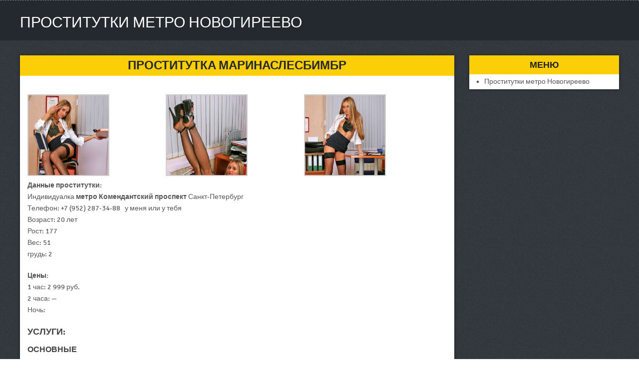

--- FILE ---
content_type: text/html; charset=UTF-8
request_url: http://prostitutkinovogireevo.ru/main/anket/25
body_size: 5311
content:
<!DOCTYPE html><!-- Time: 0.011567831039429 -->
<html lang="en" class="no-js">
<head>
    <meta http-equiv="content-type" content="text/html; charset=UTF-8" />
<!-- Always force latest IE rendering engine (even in intranet) & Chrome Frame -->
<!--[if IE ]>
<meta http-equiv="X-UA-Compatible" content="IE=edge,chrome=1">
<![endif]-->
<!-- IE10 Tile.-->
<meta name="msapplication-TileColor" content="#FFFFFF">
<!--iOS/android/handheld specific -->
<meta name="viewport" content="width=device-width, initial-scale=1, maximum-scale=1">
<meta name="apple-mobile-web-app-capable" content="yes">
<meta name="apple-mobile-web-app-status-bar-style" content="black">

<!-- / Yoast SEO plugin. -->
<link rel="stylesheet" id="GoogleFonts-css"  href="http://fonts.googleapis.com/css?family=Signika+Negative%3A400%2C600%2C700" type="text/css" media="all" />
<script type="text/javascript">
/* <![CDATA[ */
	var mts_customscript = {"responsive":"1","nav_menu":"primary"};
/* ]]> */
</script>
<link rel="icon" href="/themes/theme3/favicon.png?t=1481275573" type="image/x-icon"/><link rel="shortcut icon" href="/themes/theme3/favicon.png?t=1481275573" type="image/x-icon"/><link rel="stylesheet" type="text/css" href="/themes/theme3/css/style.css?t=1481275574"/><link rel="stylesheet" type="text/css" href="/themes/theme3/css/font-awesome.min.css?t=1481275574"/><link rel="stylesheet" type="text/css" href="/themes/theme3/css/responsive.css?t=1481275574"/><link rel="stylesheet" type="text/css" href="/themes/theme3/css/jquery.fancybox-1.3.7.min.css?t=1481275574"/><script type="text/javascript" src="/themes/theme3/js/jquery.js?t=1481275574"></script><script type="text/javascript" src="/themes/theme3/js/jquery-migrate.min.js?t=1481275574"></script><script type="text/javascript" src="/themes/theme3/js/customscript.js?t=1481275574"></script><script type="text/javascript" src="/themes/theme3/js/append_link.js?t=1481275574"></script>
<style id="stylesheet-inline-css" type="text/css">
	.shareit { top: 282px; left: auto; margin: 0 0 0 -123px; width: 90px; position: fixed; padding: 5px; border:none; border-right: 0;}
	.share-item {margin: 2px;}
	.shareit { margin: 0 860px 0; border-left: 0; }
	.bypostauthor .fn:after { content: "Author"; margin-left: 5px; padding: 1px 10px; background: #818181; color: #FFF; }
</style>
<script type="text/javascript">
	/* <![CDATA[ */
	var fb_timeout = null;
	var fb_opts = { 'overlayShow' : true, 'hideOnOverlayClick' : true, 'showCloseButton' : true, 'centerOnScroll' : true, 'enableEscapeButton' : true, 'autoScale' : true };
	var easy_fancybox_handler = function(){
		/* IMG */
		var fb_IMG_select = 'a[href*=".jpg"]:not(.nofancybox,.pin-it-button), area[href*=".jpg"]:not(.nofancybox), a[href*=".jpeg"]:not(.nofancybox,.pin-it-button), area[href*=".jpeg"]:not(.nofancybox), a[href*=".png"]:not(.nofancybox,.pin-it-button), area[href*=".png"]:not(.nofancybox)';
		jQuery(fb_IMG_select).addClass("fancybox image");
		var fb_IMG_sections = jQuery("div.gallery ");
		fb_IMG_sections.each(function() { jQuery(this).find(fb_IMG_select).attr("rel", "gallery-" + fb_IMG_sections.index(this)); });
		jQuery("a.fancybox, area.fancybox, li.fancybox a:not(li.nofancybox a)").fancybox( jQuery.extend({}, fb_opts, { "transitionIn" : "elastic", "easingIn" : "easeOutBack", "transitionOut" : "elastic", "easingOut" : "easeInBack", "opacity" : false, "hideOnContentClick" : false, "titleShow" : true, "titlePosition" : "over", "titleFromAlt" : true, "showNavArrows" : true, "enableKeyboardNav" : true, "cyclic" : false }) );
		/* Auto-click */
		jQuery("#fancybox-auto").trigger("click");
	};
	/* ]]> */
</script>
<meta http-equiv="content-type" content="text/html; charset=UTF-8" /><title>Проститутка маринАСлесбиМБР - метро Новогиреево | prostitutkinovogireevo.ru</title><meta name="description" content="Проститутка маринАСлесбиМБР метро Новогиреево с услугами: Золотой дождь выдача, Золотой дождь прием, Страпон заказчику, Страпон исполнителю, Фистинг заказчику, Фистинг анальный заказчику, Классический, Точечный, Эротический, Расслабляющий, Тайский, Профессиональный, Тантрический, Урологический, Шведский, Аква-пенный, Ветка сакуры, Древнеегипетский, Порка, Экстрим, Госпожа, Рабыня, Бандаж, Легкая доминация, Фетиш, Трамплинг, Секс классический, Минет, Секс анальный, Секс групповой, Куннилингус, Эскорт, Услуги девушкам, Услуги семейной паре, Услуги геям, Ануслинг заказчику, Ануслинг исполнителю, Глубокий минет, Игрушки, Куннилингус заказчику, Окончание в рот, Окончание на грудь, Окончание на лицо, Ролевые игры, Урология, Фото/видео съемка, Стриптиз профи, Лесби откровенное" /><meta name="keywords" content="" /><base href="http://prostitutkinovogireevo.ru/main/anket/25"/>    <script type="text/javascript">document.documentElement.className = document.documentElement.className.replace( /\bno-js\b/,'js' );</script>
</head>
<body>
    


<div id="blog" class="home blog main">
	<div class="main-container">
		<header class="main-header" id="site-header" role="banner" itemscope itemtype="http://schema.org/WPHeader">
			<div class="nav_wrap">
				<div class="container">
					<div id="search-5" class="widget widget_search">
						<form method="get" id="searchform" class="search-form" action="/" _lpchecked="1">
							<fieldset>
								<input type="text" name="s" id="s" value="" placeholder="Search the site"  />
								<input id="search-image" class="sbutton" type="submit" value="" />
								<i class="fa fa-search"></i>
							</fieldset>
						</form>                            </div>
					<div id="primary-navigation" class="primary-navigation" role="navigation" itemscope itemtype="http://schema.org/SiteNavigationElement">
						<nav id="navigation" class="navigation clearfix mobile-menu-wrapper">
							<a href="/#" id="pull" class="toggle-mobile-menu">Menu</a>
						</nav>
					</div>
				</div>
			</div>

			<div id="header">
				<div class="container">
					<div class="logo-wrap">
						<div id="logo" class="image-logo" itemprop="headline">
							<a href="/">Проститутки метро Новогиреево</a>
						</div><!-- END #logo -->
					</div>
				</div><!--#header-->
			</div><!--.container-->
		</header>
		<div id="page">
			<article class="article" itemscope="" itemtype="http://schema.org/BlogPosting">
	<div id="content_box">
		<div id="post-25" class="g post post-133 type-post status-publish format-standard has-post-thumbnail hentry category-bez-rubriki tag-analnyj-seks tag-gospozha tag-gruppovoj-seks tag-dlya-semejnoj-pary tag-dominatsiya tag-klassicheskij-seks tag-kunnilingus tag-lesbi-shou tag-minet-v-prezervative tag-okonchanie-na-litso tag-rabynya tag-rolevye-igry tag-strapon tag-striptiz tag-eroticheskij-massazh has_thumb">
			<div class="single_post">
				<header>
					<h1 class="title single-title entry-title" itemprop="headline">Проститутка маринАСлесбиМБР</h1>
				</header><!--.headline_area-->
				<div class="post-single-content box mark-links entry-content">
					<div class="thecontent" itemprop="articleBody">

						<style type="text/css">
							#gallery-2 {
								margin: auto;
							}
							#gallery-2 .gallery-item {
								float: left;
								margin-top: 10px;
								text-align: center;
								width: 33%;
							}
							#gallery-2 img {
								border: 2px solid #cfcfcf;
							}
							#gallery-2 .gallery-caption {
								margin-left: 0;
							}
						</style>
						<div id="gallery-2" class="gallery galleryid-133 gallery-columns-3 gallery-size-medium">
															<dl class="gallery-item">
									<dt class="gallery-icon portrait">
										<a href="/photo/a/a6138c8562a9151b_875x780.jpg" class="fancybox image" rel="gallery-0">
											<img src="/photo/a/a6138c8562a9151b_500x500.jpg" class="attachment-medium size-medium" alt="маринАСлесбиМБР - photo 116">
										</a>
									</dt>
								</dl>
															<dl class="gallery-item">
									<dt class="gallery-icon portrait">
										<a href="/photo/9/93f1aad08418648f_875x780.jpg" class="fancybox image" rel="gallery-0">
											<img src="/photo/9/93f1aad08418648f_500x500.jpg" class="attachment-medium size-medium" alt="маринАСлесбиМБР - photo 117">
										</a>
									</dt>
								</dl>
															<dl class="gallery-item">
									<dt class="gallery-icon portrait">
										<a href="/photo/a/a198fe4e44706504_875x780.jpg" class="fancybox image" rel="gallery-0">
											<img src="/photo/a/a198fe4e44706504_500x500.jpg" class="attachment-medium size-medium" alt="маринАСлесбиМБР - photo 118">
										</a>
									</dt>
								</dl>
														<br style="clear: both">
						</div>

						<div class="data-girls1">
							<p>
								<b>Данные проститутки:</b><br>
								Индивидуалка <b>метро Комендантский проспект </b>Санкт-Петербург<br>
								Телефон: +7 (952) 287-34-88&nbsp;&nbsp;&nbsp;у меня или у тебя<br>
								Возраст: 20 лет<br>
								Рост: 177<br>
								Вес: 51<br>
								грудь: 2							</p>
						</div>

						<div class="data-girls2">
							<p>
								<b>Цены:</b><br>
								1 час: 2 999 руб.<br>
								2 часа: &mdash;<br>
								Ночь: 							</p>
						</div>
					</div>

					<div class="data-girls3">
						<h3>Услуги:</h3>
																					<h5>Основные</h5>
								<div class="serv_block">
																			<span> Секс классический</span>
																			<span> Минет</span>
																			<span> Секс анальный</span>
																			<span> Секс групповой</span>
																			<span> Куннилингус</span>
																	</div>
																												<h5>Дополнительные</h5>
								<div class="serv_block">
																			<span> Эскорт</span>
																			<span> Услуги девушкам</span>
																			<span> Услуги семейной паре</span>
																			<span> Услуги геям</span>
																			<span> Ануслинг заказчику</span>
																			<span> Ануслинг исполнителю</span>
																			<span> Глубокий минет</span>
																			<span> Игрушки</span>
																			<span> Куннилингус заказчику</span>
																			<span> Окончание в рот</span>
																			<span> Окончание на грудь</span>
																			<span> Окончание на лицо</span>
																			<span> Ролевые игры</span>
																			<span> Урология</span>
																			<span> Фото/видео съемка</span>
																	</div>
																												<h5>Стриптиз</h5>
								<div class="serv_block">
																			<span> Стриптиз профи</span>
																			<span> Лесби откровенное</span>
																	</div>
																												<h5>Массаж</h5>
								<div class="serv_block">
																			<span> Классический</span>
																			<span> Точечный</span>
																			<span> Эротический</span>
																			<span> Расслабляющий</span>
																			<span> Тайский</span>
																			<span> Профессиональный</span>
																			<span> Тантрический</span>
																			<span> Урологический</span>
																			<span> Шведский</span>
																			<span> Аква-пенный</span>
																			<span> Ветка сакуры</span>
																			<span> Древнеегипетский</span>
																	</div>
																												<h5>Садо-мазо</h5>
								<div class="serv_block">
																			<span> Порка</span>
																			<span> Экстрим</span>
																			<span> Госпожа</span>
																			<span> Рабыня</span>
																			<span> Бандаж</span>
																			<span> Легкая доминация</span>
																			<span> Фетиш</span>
																			<span> Трамплинг</span>
																	</div>
																												<h5>Экстрим</h5>
								<div class="serv_block">
																			<span> Золотой дождь выдача</span>
																			<span> Золотой дождь прием</span>
																			<span> Страпон заказчику</span>
																			<span> Страпон исполнителю</span>
																			<span> Фистинг заказчику</span>
																			<span> Фистинг анальный заказчику</span>
																	</div>
																		</div>
											<h3>На карте:</h3>
						<div id="map_canvas" name="map_canvas" style="width: 100%; height: 450px; color: black;"></div>
						<div class="clr"></div>
											<script type="text/javascript">
							var map;
							var infowindow;
							var mapX = 60.017100572499, mapY = 30.245721816755;
							function initialize() {
								var mapOptions = {
									center: new google.maps.LatLng(mapX, mapY),
									zoom: 13,
									mapTypeId: google.maps.MapTypeId.ROADMAP
								};
								map = new google.maps.Map(document.getElementById("map_canvas"), mapOptions);


								var latlng = new google.maps.LatLng(mapX, mapY);
								var marker = new google.maps.Marker({
									map:map,
									position: latlng
								});
								google.maps.event.addListener(marker, 'click', function() {
									var myHtml = '<img src="/photo/a/a6138c8562a9151b_150x200.jpg" alt="маринАСлесбиМБР"><br>маринАСлесбиМБР<br/>';
									infowindow = new google.maps.InfoWindow({
										content: myHtml
									});
									infowindow.open(map,marker);
								});
							}
						</script>
						<script type="text/javascript" src="https://maps.googleapis.com/maps/api/js?key=AIzaSyBravF5BY5wfRH_K36T1AF1qfTwVz1tEtU&sensor=false&callback=initialize"></script>
									</div>
			</div>
		</div>
	</div>
</article>
			<aside id="sidebar" class="sidebar c-4-12" role="complementary" itemscope itemtype="http://schema.org/WPSideBar">
				<div id="recent-posts-2" class="widget widget_recent_entries">
	<div class="widget-title">Меню</div>
	<ul>
								<li>
																	<a href="/">Проститутки метро Новогиреево</a>
			</li>
			</ul>
</div>			</aside>
		</div>
		<footer id="site-footer" role="contentinfo" itemscope itemtype="http://schema.org/WPFooter">
			<div class="container">
				<div class="copyrights">
					<div class="container">
						<div class="row" id="copyright-note">
							<div class="row_left">Copyright &copy; <a href="/">Проститутки метро Новогиреево</a> 2026</div>
						</div>
					</div>
				</div>
			</div>
		</footer>
	</div>

	<script type='text/javascript' src='/themes/theme3/js/wp-embed.min.js'></script>
	<script type='text/javascript' src='/themes/theme3/js/jquery.fancybox-1.3.7.min.js'></script>
	<script type='text/javascript' src='/themes/theme3/js/jquery.easing.pack.js'></script>
	<script type='text/javascript' src='/themes/theme3/js/jquery.mousewheel.min.js'></script>
	<script type="text/javascript">
		jQuery(document).on('ready post-load', easy_fancybox_handler );
	</script>
</div><script defer src="https://static.cloudflareinsights.com/beacon.min.js/vcd15cbe7772f49c399c6a5babf22c1241717689176015" integrity="sha512-ZpsOmlRQV6y907TI0dKBHq9Md29nnaEIPlkf84rnaERnq6zvWvPUqr2ft8M1aS28oN72PdrCzSjY4U6VaAw1EQ==" data-cf-beacon='{"version":"2024.11.0","token":"f4e92e010b9842e2a2968102ff75e53b","r":1,"server_timing":{"name":{"cfCacheStatus":true,"cfEdge":true,"cfExtPri":true,"cfL4":true,"cfOrigin":true,"cfSpeedBrain":true},"location_startswith":null}}' crossorigin="anonymous"></script>
</body>
</html>